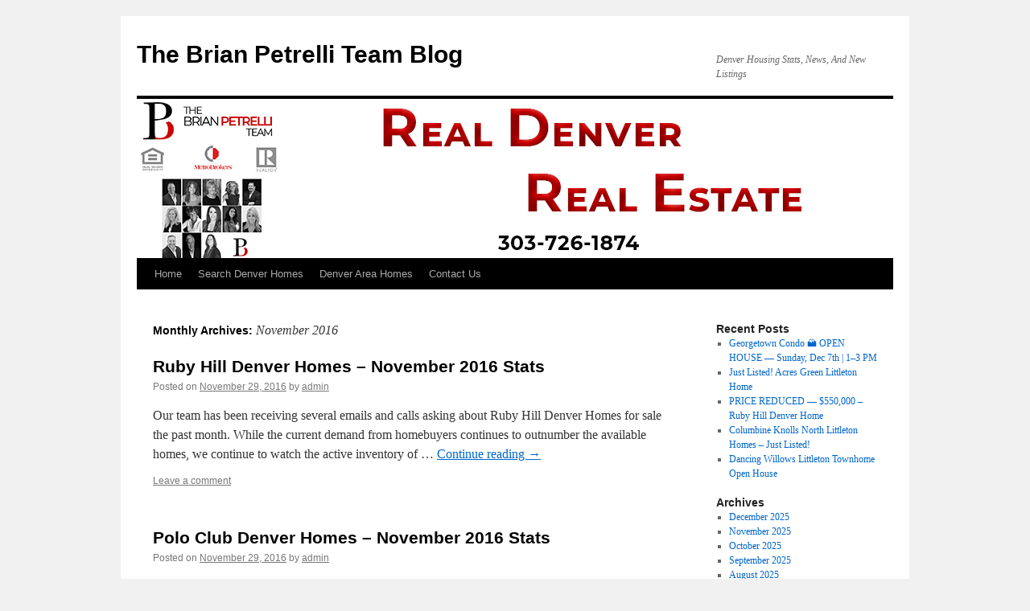

--- FILE ---
content_type: text/html; charset=UTF-8
request_url: https://realdenverrealestate.com/2016/11/
body_size: 7938
content:
<!DOCTYPE html>
<html lang="en">
<head>
<meta charset="UTF-8" />
<title>
November | 2016 | The Brian Petrelli Team Blog	</title>
<link rel="profile" href="http://gmpg.org/xfn/11" />
<link rel="stylesheet" type="text/css" media="all" href="https://realdenverrealestate.com/wp-content/themes/twentyten/style.css?ver=20190507" />
<link rel="pingback" href="https://realdenverrealestate.com/xmlrpc.php">
<meta name='robots' content='max-image-preview:large' />
	<style>img:is([sizes="auto" i], [sizes^="auto," i]) { contain-intrinsic-size: 3000px 1500px }</style>
	<link rel="alternate" type="application/rss+xml" title="The Brian Petrelli Team Blog &raquo; Feed" href="https://realdenverrealestate.com/feed/" />
<link rel="alternate" type="application/rss+xml" title="The Brian Petrelli Team Blog &raquo; Comments Feed" href="https://realdenverrealestate.com/comments/feed/" />
<script type="text/javascript">
/* <![CDATA[ */
window._wpemojiSettings = {"baseUrl":"https:\/\/s.w.org\/images\/core\/emoji\/16.0.1\/72x72\/","ext":".png","svgUrl":"https:\/\/s.w.org\/images\/core\/emoji\/16.0.1\/svg\/","svgExt":".svg","source":{"concatemoji":"https:\/\/realdenverrealestate.com\/wp-includes\/js\/wp-emoji-release.min.js?ver=6.8.3"}};
/*! This file is auto-generated */
!function(s,n){var o,i,e;function c(e){try{var t={supportTests:e,timestamp:(new Date).valueOf()};sessionStorage.setItem(o,JSON.stringify(t))}catch(e){}}function p(e,t,n){e.clearRect(0,0,e.canvas.width,e.canvas.height),e.fillText(t,0,0);var t=new Uint32Array(e.getImageData(0,0,e.canvas.width,e.canvas.height).data),a=(e.clearRect(0,0,e.canvas.width,e.canvas.height),e.fillText(n,0,0),new Uint32Array(e.getImageData(0,0,e.canvas.width,e.canvas.height).data));return t.every(function(e,t){return e===a[t]})}function u(e,t){e.clearRect(0,0,e.canvas.width,e.canvas.height),e.fillText(t,0,0);for(var n=e.getImageData(16,16,1,1),a=0;a<n.data.length;a++)if(0!==n.data[a])return!1;return!0}function f(e,t,n,a){switch(t){case"flag":return n(e,"\ud83c\udff3\ufe0f\u200d\u26a7\ufe0f","\ud83c\udff3\ufe0f\u200b\u26a7\ufe0f")?!1:!n(e,"\ud83c\udde8\ud83c\uddf6","\ud83c\udde8\u200b\ud83c\uddf6")&&!n(e,"\ud83c\udff4\udb40\udc67\udb40\udc62\udb40\udc65\udb40\udc6e\udb40\udc67\udb40\udc7f","\ud83c\udff4\u200b\udb40\udc67\u200b\udb40\udc62\u200b\udb40\udc65\u200b\udb40\udc6e\u200b\udb40\udc67\u200b\udb40\udc7f");case"emoji":return!a(e,"\ud83e\udedf")}return!1}function g(e,t,n,a){var r="undefined"!=typeof WorkerGlobalScope&&self instanceof WorkerGlobalScope?new OffscreenCanvas(300,150):s.createElement("canvas"),o=r.getContext("2d",{willReadFrequently:!0}),i=(o.textBaseline="top",o.font="600 32px Arial",{});return e.forEach(function(e){i[e]=t(o,e,n,a)}),i}function t(e){var t=s.createElement("script");t.src=e,t.defer=!0,s.head.appendChild(t)}"undefined"!=typeof Promise&&(o="wpEmojiSettingsSupports",i=["flag","emoji"],n.supports={everything:!0,everythingExceptFlag:!0},e=new Promise(function(e){s.addEventListener("DOMContentLoaded",e,{once:!0})}),new Promise(function(t){var n=function(){try{var e=JSON.parse(sessionStorage.getItem(o));if("object"==typeof e&&"number"==typeof e.timestamp&&(new Date).valueOf()<e.timestamp+604800&&"object"==typeof e.supportTests)return e.supportTests}catch(e){}return null}();if(!n){if("undefined"!=typeof Worker&&"undefined"!=typeof OffscreenCanvas&&"undefined"!=typeof URL&&URL.createObjectURL&&"undefined"!=typeof Blob)try{var e="postMessage("+g.toString()+"("+[JSON.stringify(i),f.toString(),p.toString(),u.toString()].join(",")+"));",a=new Blob([e],{type:"text/javascript"}),r=new Worker(URL.createObjectURL(a),{name:"wpTestEmojiSupports"});return void(r.onmessage=function(e){c(n=e.data),r.terminate(),t(n)})}catch(e){}c(n=g(i,f,p,u))}t(n)}).then(function(e){for(var t in e)n.supports[t]=e[t],n.supports.everything=n.supports.everything&&n.supports[t],"flag"!==t&&(n.supports.everythingExceptFlag=n.supports.everythingExceptFlag&&n.supports[t]);n.supports.everythingExceptFlag=n.supports.everythingExceptFlag&&!n.supports.flag,n.DOMReady=!1,n.readyCallback=function(){n.DOMReady=!0}}).then(function(){return e}).then(function(){var e;n.supports.everything||(n.readyCallback(),(e=n.source||{}).concatemoji?t(e.concatemoji):e.wpemoji&&e.twemoji&&(t(e.twemoji),t(e.wpemoji)))}))}((window,document),window._wpemojiSettings);
/* ]]> */
</script>
<style id='wp-emoji-styles-inline-css' type='text/css'>

	img.wp-smiley, img.emoji {
		display: inline !important;
		border: none !important;
		box-shadow: none !important;
		height: 1em !important;
		width: 1em !important;
		margin: 0 0.07em !important;
		vertical-align: -0.1em !important;
		background: none !important;
		padding: 0 !important;
	}
</style>
<link rel='stylesheet' id='wp-block-library-css' href='https://realdenverrealestate.com/wp-includes/css/dist/block-library/style.min.css?ver=6.8.3' type='text/css' media='all' />
<style id='wp-block-library-theme-inline-css' type='text/css'>
.wp-block-audio :where(figcaption){color:#555;font-size:13px;text-align:center}.is-dark-theme .wp-block-audio :where(figcaption){color:#ffffffa6}.wp-block-audio{margin:0 0 1em}.wp-block-code{border:1px solid #ccc;border-radius:4px;font-family:Menlo,Consolas,monaco,monospace;padding:.8em 1em}.wp-block-embed :where(figcaption){color:#555;font-size:13px;text-align:center}.is-dark-theme .wp-block-embed :where(figcaption){color:#ffffffa6}.wp-block-embed{margin:0 0 1em}.blocks-gallery-caption{color:#555;font-size:13px;text-align:center}.is-dark-theme .blocks-gallery-caption{color:#ffffffa6}:root :where(.wp-block-image figcaption){color:#555;font-size:13px;text-align:center}.is-dark-theme :root :where(.wp-block-image figcaption){color:#ffffffa6}.wp-block-image{margin:0 0 1em}.wp-block-pullquote{border-bottom:4px solid;border-top:4px solid;color:currentColor;margin-bottom:1.75em}.wp-block-pullquote cite,.wp-block-pullquote footer,.wp-block-pullquote__citation{color:currentColor;font-size:.8125em;font-style:normal;text-transform:uppercase}.wp-block-quote{border-left:.25em solid;margin:0 0 1.75em;padding-left:1em}.wp-block-quote cite,.wp-block-quote footer{color:currentColor;font-size:.8125em;font-style:normal;position:relative}.wp-block-quote:where(.has-text-align-right){border-left:none;border-right:.25em solid;padding-left:0;padding-right:1em}.wp-block-quote:where(.has-text-align-center){border:none;padding-left:0}.wp-block-quote.is-large,.wp-block-quote.is-style-large,.wp-block-quote:where(.is-style-plain){border:none}.wp-block-search .wp-block-search__label{font-weight:700}.wp-block-search__button{border:1px solid #ccc;padding:.375em .625em}:where(.wp-block-group.has-background){padding:1.25em 2.375em}.wp-block-separator.has-css-opacity{opacity:.4}.wp-block-separator{border:none;border-bottom:2px solid;margin-left:auto;margin-right:auto}.wp-block-separator.has-alpha-channel-opacity{opacity:1}.wp-block-separator:not(.is-style-wide):not(.is-style-dots){width:100px}.wp-block-separator.has-background:not(.is-style-dots){border-bottom:none;height:1px}.wp-block-separator.has-background:not(.is-style-wide):not(.is-style-dots){height:2px}.wp-block-table{margin:0 0 1em}.wp-block-table td,.wp-block-table th{word-break:normal}.wp-block-table :where(figcaption){color:#555;font-size:13px;text-align:center}.is-dark-theme .wp-block-table :where(figcaption){color:#ffffffa6}.wp-block-video :where(figcaption){color:#555;font-size:13px;text-align:center}.is-dark-theme .wp-block-video :where(figcaption){color:#ffffffa6}.wp-block-video{margin:0 0 1em}:root :where(.wp-block-template-part.has-background){margin-bottom:0;margin-top:0;padding:1.25em 2.375em}
</style>
<style id='classic-theme-styles-inline-css' type='text/css'>
/*! This file is auto-generated */
.wp-block-button__link{color:#fff;background-color:#32373c;border-radius:9999px;box-shadow:none;text-decoration:none;padding:calc(.667em + 2px) calc(1.333em + 2px);font-size:1.125em}.wp-block-file__button{background:#32373c;color:#fff;text-decoration:none}
</style>
<style id='global-styles-inline-css' type='text/css'>
:root{--wp--preset--aspect-ratio--square: 1;--wp--preset--aspect-ratio--4-3: 4/3;--wp--preset--aspect-ratio--3-4: 3/4;--wp--preset--aspect-ratio--3-2: 3/2;--wp--preset--aspect-ratio--2-3: 2/3;--wp--preset--aspect-ratio--16-9: 16/9;--wp--preset--aspect-ratio--9-16: 9/16;--wp--preset--color--black: #000;--wp--preset--color--cyan-bluish-gray: #abb8c3;--wp--preset--color--white: #fff;--wp--preset--color--pale-pink: #f78da7;--wp--preset--color--vivid-red: #cf2e2e;--wp--preset--color--luminous-vivid-orange: #ff6900;--wp--preset--color--luminous-vivid-amber: #fcb900;--wp--preset--color--light-green-cyan: #7bdcb5;--wp--preset--color--vivid-green-cyan: #00d084;--wp--preset--color--pale-cyan-blue: #8ed1fc;--wp--preset--color--vivid-cyan-blue: #0693e3;--wp--preset--color--vivid-purple: #9b51e0;--wp--preset--color--blue: #0066cc;--wp--preset--color--medium-gray: #666;--wp--preset--color--light-gray: #f1f1f1;--wp--preset--gradient--vivid-cyan-blue-to-vivid-purple: linear-gradient(135deg,rgba(6,147,227,1) 0%,rgb(155,81,224) 100%);--wp--preset--gradient--light-green-cyan-to-vivid-green-cyan: linear-gradient(135deg,rgb(122,220,180) 0%,rgb(0,208,130) 100%);--wp--preset--gradient--luminous-vivid-amber-to-luminous-vivid-orange: linear-gradient(135deg,rgba(252,185,0,1) 0%,rgba(255,105,0,1) 100%);--wp--preset--gradient--luminous-vivid-orange-to-vivid-red: linear-gradient(135deg,rgba(255,105,0,1) 0%,rgb(207,46,46) 100%);--wp--preset--gradient--very-light-gray-to-cyan-bluish-gray: linear-gradient(135deg,rgb(238,238,238) 0%,rgb(169,184,195) 100%);--wp--preset--gradient--cool-to-warm-spectrum: linear-gradient(135deg,rgb(74,234,220) 0%,rgb(151,120,209) 20%,rgb(207,42,186) 40%,rgb(238,44,130) 60%,rgb(251,105,98) 80%,rgb(254,248,76) 100%);--wp--preset--gradient--blush-light-purple: linear-gradient(135deg,rgb(255,206,236) 0%,rgb(152,150,240) 100%);--wp--preset--gradient--blush-bordeaux: linear-gradient(135deg,rgb(254,205,165) 0%,rgb(254,45,45) 50%,rgb(107,0,62) 100%);--wp--preset--gradient--luminous-dusk: linear-gradient(135deg,rgb(255,203,112) 0%,rgb(199,81,192) 50%,rgb(65,88,208) 100%);--wp--preset--gradient--pale-ocean: linear-gradient(135deg,rgb(255,245,203) 0%,rgb(182,227,212) 50%,rgb(51,167,181) 100%);--wp--preset--gradient--electric-grass: linear-gradient(135deg,rgb(202,248,128) 0%,rgb(113,206,126) 100%);--wp--preset--gradient--midnight: linear-gradient(135deg,rgb(2,3,129) 0%,rgb(40,116,252) 100%);--wp--preset--font-size--small: 13px;--wp--preset--font-size--medium: 20px;--wp--preset--font-size--large: 36px;--wp--preset--font-size--x-large: 42px;--wp--preset--spacing--20: 0.44rem;--wp--preset--spacing--30: 0.67rem;--wp--preset--spacing--40: 1rem;--wp--preset--spacing--50: 1.5rem;--wp--preset--spacing--60: 2.25rem;--wp--preset--spacing--70: 3.38rem;--wp--preset--spacing--80: 5.06rem;--wp--preset--shadow--natural: 6px 6px 9px rgba(0, 0, 0, 0.2);--wp--preset--shadow--deep: 12px 12px 50px rgba(0, 0, 0, 0.4);--wp--preset--shadow--sharp: 6px 6px 0px rgba(0, 0, 0, 0.2);--wp--preset--shadow--outlined: 6px 6px 0px -3px rgba(255, 255, 255, 1), 6px 6px rgba(0, 0, 0, 1);--wp--preset--shadow--crisp: 6px 6px 0px rgba(0, 0, 0, 1);}:where(.is-layout-flex){gap: 0.5em;}:where(.is-layout-grid){gap: 0.5em;}body .is-layout-flex{display: flex;}.is-layout-flex{flex-wrap: wrap;align-items: center;}.is-layout-flex > :is(*, div){margin: 0;}body .is-layout-grid{display: grid;}.is-layout-grid > :is(*, div){margin: 0;}:where(.wp-block-columns.is-layout-flex){gap: 2em;}:where(.wp-block-columns.is-layout-grid){gap: 2em;}:where(.wp-block-post-template.is-layout-flex){gap: 1.25em;}:where(.wp-block-post-template.is-layout-grid){gap: 1.25em;}.has-black-color{color: var(--wp--preset--color--black) !important;}.has-cyan-bluish-gray-color{color: var(--wp--preset--color--cyan-bluish-gray) !important;}.has-white-color{color: var(--wp--preset--color--white) !important;}.has-pale-pink-color{color: var(--wp--preset--color--pale-pink) !important;}.has-vivid-red-color{color: var(--wp--preset--color--vivid-red) !important;}.has-luminous-vivid-orange-color{color: var(--wp--preset--color--luminous-vivid-orange) !important;}.has-luminous-vivid-amber-color{color: var(--wp--preset--color--luminous-vivid-amber) !important;}.has-light-green-cyan-color{color: var(--wp--preset--color--light-green-cyan) !important;}.has-vivid-green-cyan-color{color: var(--wp--preset--color--vivid-green-cyan) !important;}.has-pale-cyan-blue-color{color: var(--wp--preset--color--pale-cyan-blue) !important;}.has-vivid-cyan-blue-color{color: var(--wp--preset--color--vivid-cyan-blue) !important;}.has-vivid-purple-color{color: var(--wp--preset--color--vivid-purple) !important;}.has-black-background-color{background-color: var(--wp--preset--color--black) !important;}.has-cyan-bluish-gray-background-color{background-color: var(--wp--preset--color--cyan-bluish-gray) !important;}.has-white-background-color{background-color: var(--wp--preset--color--white) !important;}.has-pale-pink-background-color{background-color: var(--wp--preset--color--pale-pink) !important;}.has-vivid-red-background-color{background-color: var(--wp--preset--color--vivid-red) !important;}.has-luminous-vivid-orange-background-color{background-color: var(--wp--preset--color--luminous-vivid-orange) !important;}.has-luminous-vivid-amber-background-color{background-color: var(--wp--preset--color--luminous-vivid-amber) !important;}.has-light-green-cyan-background-color{background-color: var(--wp--preset--color--light-green-cyan) !important;}.has-vivid-green-cyan-background-color{background-color: var(--wp--preset--color--vivid-green-cyan) !important;}.has-pale-cyan-blue-background-color{background-color: var(--wp--preset--color--pale-cyan-blue) !important;}.has-vivid-cyan-blue-background-color{background-color: var(--wp--preset--color--vivid-cyan-blue) !important;}.has-vivid-purple-background-color{background-color: var(--wp--preset--color--vivid-purple) !important;}.has-black-border-color{border-color: var(--wp--preset--color--black) !important;}.has-cyan-bluish-gray-border-color{border-color: var(--wp--preset--color--cyan-bluish-gray) !important;}.has-white-border-color{border-color: var(--wp--preset--color--white) !important;}.has-pale-pink-border-color{border-color: var(--wp--preset--color--pale-pink) !important;}.has-vivid-red-border-color{border-color: var(--wp--preset--color--vivid-red) !important;}.has-luminous-vivid-orange-border-color{border-color: var(--wp--preset--color--luminous-vivid-orange) !important;}.has-luminous-vivid-amber-border-color{border-color: var(--wp--preset--color--luminous-vivid-amber) !important;}.has-light-green-cyan-border-color{border-color: var(--wp--preset--color--light-green-cyan) !important;}.has-vivid-green-cyan-border-color{border-color: var(--wp--preset--color--vivid-green-cyan) !important;}.has-pale-cyan-blue-border-color{border-color: var(--wp--preset--color--pale-cyan-blue) !important;}.has-vivid-cyan-blue-border-color{border-color: var(--wp--preset--color--vivid-cyan-blue) !important;}.has-vivid-purple-border-color{border-color: var(--wp--preset--color--vivid-purple) !important;}.has-vivid-cyan-blue-to-vivid-purple-gradient-background{background: var(--wp--preset--gradient--vivid-cyan-blue-to-vivid-purple) !important;}.has-light-green-cyan-to-vivid-green-cyan-gradient-background{background: var(--wp--preset--gradient--light-green-cyan-to-vivid-green-cyan) !important;}.has-luminous-vivid-amber-to-luminous-vivid-orange-gradient-background{background: var(--wp--preset--gradient--luminous-vivid-amber-to-luminous-vivid-orange) !important;}.has-luminous-vivid-orange-to-vivid-red-gradient-background{background: var(--wp--preset--gradient--luminous-vivid-orange-to-vivid-red) !important;}.has-very-light-gray-to-cyan-bluish-gray-gradient-background{background: var(--wp--preset--gradient--very-light-gray-to-cyan-bluish-gray) !important;}.has-cool-to-warm-spectrum-gradient-background{background: var(--wp--preset--gradient--cool-to-warm-spectrum) !important;}.has-blush-light-purple-gradient-background{background: var(--wp--preset--gradient--blush-light-purple) !important;}.has-blush-bordeaux-gradient-background{background: var(--wp--preset--gradient--blush-bordeaux) !important;}.has-luminous-dusk-gradient-background{background: var(--wp--preset--gradient--luminous-dusk) !important;}.has-pale-ocean-gradient-background{background: var(--wp--preset--gradient--pale-ocean) !important;}.has-electric-grass-gradient-background{background: var(--wp--preset--gradient--electric-grass) !important;}.has-midnight-gradient-background{background: var(--wp--preset--gradient--midnight) !important;}.has-small-font-size{font-size: var(--wp--preset--font-size--small) !important;}.has-medium-font-size{font-size: var(--wp--preset--font-size--medium) !important;}.has-large-font-size{font-size: var(--wp--preset--font-size--large) !important;}.has-x-large-font-size{font-size: var(--wp--preset--font-size--x-large) !important;}
:where(.wp-block-post-template.is-layout-flex){gap: 1.25em;}:where(.wp-block-post-template.is-layout-grid){gap: 1.25em;}
:where(.wp-block-columns.is-layout-flex){gap: 2em;}:where(.wp-block-columns.is-layout-grid){gap: 2em;}
:root :where(.wp-block-pullquote){font-size: 1.5em;line-height: 1.6;}
</style>
<link rel='stylesheet' id='twentyten-block-style-css' href='https://realdenverrealestate.com/wp-content/themes/twentyten/blocks.css?ver=20181218' type='text/css' media='all' />
<link rel="https://api.w.org/" href="https://realdenverrealestate.com/wp-json/" /><link rel="EditURI" type="application/rsd+xml" title="RSD" href="https://realdenverrealestate.com/xmlrpc.php?rsd" />
<meta name="generator" content="WordPress 6.8.3" />
<link rel="icon" href="https://realdenverrealestate.com/wp-content/uploads/2020/04/favicon.jpg" sizes="32x32" />
<link rel="icon" href="https://realdenverrealestate.com/wp-content/uploads/2020/04/favicon.jpg" sizes="192x192" />
<link rel="apple-touch-icon" href="https://realdenverrealestate.com/wp-content/uploads/2020/04/favicon.jpg" />
<meta name="msapplication-TileImage" content="https://realdenverrealestate.com/wp-content/uploads/2020/04/favicon.jpg" />
	<!-- Global site tag (gtag.js) - Google Analytics -->
<script async src="https://www.googletagmanager.com/gtag/js?id=UA-34778804-3"></script>
<script>
  window.dataLayer = window.dataLayer || [];
  function gtag(){dataLayer.push(arguments);}
  gtag('js', new Date());

  gtag('config', 'UA-34778804-3');
</script>
</head>

<body class="archive date wp-theme-twentyten">
<div id="wrapper" class="hfeed">
	<div id="header">
		<div id="masthead">
			<div id="branding" role="banner">
								<div id="site-title">
					<span>
						<a href="https://realdenverrealestate.com/" title="The Brian Petrelli Team Blog" rel="home">The Brian Petrelli Team Blog</a>
					</span>
				</div>
				<div id="site-description">Denver Housing Stats, News, And New Listings</div>

									<img src="https://realdenverrealestate.com/wp-content/uploads/2021/02/The-Brian-Petrelli-Team-Blog-Title-updated-2021.jpg" width="940" height="198" alt="" />
								</div><!-- #branding -->

			<div id="access" role="navigation">
								<div class="skip-link screen-reader-text"><a href="#content" title="Skip to content">Skip to content</a></div>
				<div class="menu-header"><ul id="menu-menu-1" class="menu"><li id="menu-item-2404" class="menu-item menu-item-type-custom menu-item-object-custom menu-item-home menu-item-2404"><a href="http://realdenverrealestate.com/">Home</a></li>
<li id="menu-item-2408" class="menu-item menu-item-type-custom menu-item-object-custom menu-item-2408"><a href="https://www.brianpetrelli.com/mlsData/search.asp">Search Denver Homes</a></li>
<li id="menu-item-2406" class="menu-item menu-item-type-custom menu-item-object-custom menu-item-2406"><a href="https://www.brianpetrelli.com/">Denver Area Homes</a></li>
<li id="menu-item-2407" class="menu-item menu-item-type-custom menu-item-object-custom menu-item-2407"><a href="https://www.brianpetrelli.com/contactus.asp">Contact Us</a></li>
</ul></div>			</div><!-- #access -->
		</div><!-- #masthead -->
	</div><!-- #header -->

	<div id="main">

		<div id="container">
			<div id="content" role="main">


			<h1 class="page-title">
			Monthly Archives: <span>November 2016</span>			</h1>





	
			<div id="post-1769" class="post-1769 post type-post status-publish format-standard hentry">
			<h2 class="entry-title"><a href="https://realdenverrealestate.com/uncategorized/ruby-hill-denver-homes-november-2016-stats/" rel="bookmark">Ruby Hill Denver Homes &#8211; November 2016 Stats</a></h2>

			<div class="entry-meta">
				<span class="meta-prep meta-prep-author">Posted on</span> <a href="https://realdenverrealestate.com/uncategorized/ruby-hill-denver-homes-november-2016-stats/" title="6:56 pm" rel="bookmark"><span class="entry-date">November 29, 2016</span></a> <span class="meta-sep">by</span> <span class="author vcard"><a class="url fn n" href="https://realdenverrealestate.com/author/admin/" title="View all posts by admin">admin</a></span>			</div><!-- .entry-meta -->

					<div class="entry-summary">
				<p>Our team has been receiving several emails and calls asking about Ruby Hill Denver Homes for sale the past month. While the current demand from homebuyers continues to outnumber the available homes, we continue to watch the active inventory of &hellip; <a href="https://realdenverrealestate.com/uncategorized/ruby-hill-denver-homes-november-2016-stats/">Continue reading <span class="meta-nav">&rarr;</span></a></p>
			</div><!-- .entry-summary -->
	
			<div class="entry-utility">
												<span class="comments-link"><a href="https://realdenverrealestate.com/uncategorized/ruby-hill-denver-homes-november-2016-stats/#respond">Leave a comment</a></span>
							</div><!-- .entry-utility -->
		</div><!-- #post-1769 -->

		
	

	
			<div id="post-1768" class="post-1768 post type-post status-publish format-standard hentry">
			<h2 class="entry-title"><a href="https://realdenverrealestate.com/uncategorized/polo-club-denver-homes-november-2016-stats/" rel="bookmark">Polo Club Denver Homes &#8211; November 2016 Stats</a></h2>

			<div class="entry-meta">
				<span class="meta-prep meta-prep-author">Posted on</span> <a href="https://realdenverrealestate.com/uncategorized/polo-club-denver-homes-november-2016-stats/" title="6:23 pm" rel="bookmark"><span class="entry-date">November 29, 2016</span></a> <span class="meta-sep">by</span> <span class="author vcard"><a class="url fn n" href="https://realdenverrealestate.com/author/admin/" title="View all posts by admin">admin</a></span>			</div><!-- .entry-meta -->

					<div class="entry-summary">
				<p>Polo Club Denver Homes have seen a lot of interest from buyer and sellers the past couple of weeks. As Buyers continue to far outpace Sellers, we are checking the inventory of Denver Homes for sale every day, watching for &hellip; <a href="https://realdenverrealestate.com/uncategorized/polo-club-denver-homes-november-2016-stats/">Continue reading <span class="meta-nav">&rarr;</span></a></p>
			</div><!-- .entry-summary -->
	
			<div class="entry-utility">
												<span class="comments-link"><a href="https://realdenverrealestate.com/uncategorized/polo-club-denver-homes-november-2016-stats/#respond">Leave a comment</a></span>
							</div><!-- .entry-utility -->
		</div><!-- #post-1768 -->

		
	

	
			<div id="post-1767" class="post-1767 post type-post status-publish format-standard hentry">
			<h2 class="entry-title"><a href="https://realdenverrealestate.com/uncategorized/highlands-ranch-golf-club-homes-november-2016-stats/" rel="bookmark">Highlands Ranch Golf Club Homes &#8211; November 2016 Stats</a></h2>

			<div class="entry-meta">
				<span class="meta-prep meta-prep-author">Posted on</span> <a href="https://realdenverrealestate.com/uncategorized/highlands-ranch-golf-club-homes-november-2016-stats/" title="9:13 am" rel="bookmark"><span class="entry-date">November 21, 2016</span></a> <span class="meta-sep">by</span> <span class="author vcard"><a class="url fn n" href="https://realdenverrealestate.com/author/admin/" title="View all posts by admin">admin</a></span>			</div><!-- .entry-meta -->

					<div class="entry-summary">
				<p>Highlands Ranch Golf Club Highlands Ranch Homes are receiving a great deal of interest from potential buyers this month. The number of Highlands Ranch Homes for sale active and on the market remains lower than the current demand from Buyers. &hellip; <a href="https://realdenverrealestate.com/uncategorized/highlands-ranch-golf-club-homes-november-2016-stats/">Continue reading <span class="meta-nav">&rarr;</span></a></p>
			</div><!-- .entry-summary -->
	
			<div class="entry-utility">
												<span class="comments-link"><a href="https://realdenverrealestate.com/uncategorized/highlands-ranch-golf-club-homes-november-2016-stats/#respond">Leave a comment</a></span>
							</div><!-- .entry-utility -->
		</div><!-- #post-1767 -->

		
	

	
			<div id="post-1766" class="post-1766 post type-post status-publish format-standard hentry">
			<h2 class="entry-title"><a href="https://realdenverrealestate.com/uncategorized/coming-soon-in-traditions-aurora-homes/" rel="bookmark">Coming Soon In Traditions Aurora Homes!</a></h2>

			<div class="entry-meta">
				<span class="meta-prep meta-prep-author">Posted on</span> <a href="https://realdenverrealestate.com/uncategorized/coming-soon-in-traditions-aurora-homes/" title="12:09 pm" rel="bookmark"><span class="entry-date">November 16, 2016</span></a> <span class="meta-sep">by</span> <span class="author vcard"><a class="url fn n" href="https://realdenverrealestate.com/author/admin/" title="View all posts by admin">admin</a></span>			</div><!-- .entry-meta -->

					<div class="entry-summary">
				<p>Clients have been contacting us all month inquiring about Traditions Aurora Homes for sale so we are thrilled to show off our new listing here: 25422 E 2nd Pl Aurora CO  80018   4 Beds/3 Bath 4 Car Garage (1 of &hellip; <a href="https://realdenverrealestate.com/uncategorized/coming-soon-in-traditions-aurora-homes/">Continue reading <span class="meta-nav">&rarr;</span></a></p>
			</div><!-- .entry-summary -->
	
			<div class="entry-utility">
												<span class="comments-link"><a href="https://realdenverrealestate.com/uncategorized/coming-soon-in-traditions-aurora-homes/#respond">Leave a comment</a></span>
							</div><!-- .entry-utility -->
		</div><!-- #post-1766 -->

		
	

	
			<div id="post-1765" class="post-1765 post type-post status-publish format-standard hentry">
			<h2 class="entry-title"><a href="https://realdenverrealestate.com/uncategorized/castlewood-ranch-castle-rock-homes-november-2016-stats/" rel="bookmark">Castlewood Ranch Castle Rock Homes &#8211; November 2016 Stats</a></h2>

			<div class="entry-meta">
				<span class="meta-prep meta-prep-author">Posted on</span> <a href="https://realdenverrealestate.com/uncategorized/castlewood-ranch-castle-rock-homes-november-2016-stats/" title="3:18 pm" rel="bookmark"><span class="entry-date">November 15, 2016</span></a> <span class="meta-sep">by</span> <span class="author vcard"><a class="url fn n" href="https://realdenverrealestate.com/author/admin/" title="View all posts by admin">admin</a></span>			</div><!-- .entry-meta -->

					<div class="entry-summary">
				<p>It&#8217;s been a busy week for our team with several clients interested in Castlewood Ranch Castle Rock Homes for sale. Demand for Castle Rock Homes for sale remains very high as Buyers continue to struggle tofind homes on the market. &hellip; <a href="https://realdenverrealestate.com/uncategorized/castlewood-ranch-castle-rock-homes-november-2016-stats/">Continue reading <span class="meta-nav">&rarr;</span></a></p>
			</div><!-- .entry-summary -->
	
			<div class="entry-utility">
												<span class="comments-link"><a href="https://realdenverrealestate.com/uncategorized/castlewood-ranch-castle-rock-homes-november-2016-stats/#respond">Leave a comment</a></span>
							</div><!-- .entry-utility -->
		</div><!-- #post-1765 -->

		
	

	
			<div id="post-1764" class="post-1764 post type-post status-publish format-standard hentry">
			<h2 class="entry-title"><a href="https://realdenverrealestate.com/uncategorized/tresana-highlands-ranch-townhomes-november-2016-stats/" rel="bookmark">Tresana Highlands Ranch Townhomes &#8211; November 2016 Stats</a></h2>

			<div class="entry-meta">
				<span class="meta-prep meta-prep-author">Posted on</span> <a href="https://realdenverrealestate.com/uncategorized/tresana-highlands-ranch-townhomes-november-2016-stats/" title="3:07 pm" rel="bookmark"><span class="entry-date">November 15, 2016</span></a> <span class="meta-sep">by</span> <span class="author vcard"><a class="url fn n" href="https://realdenverrealestate.com/author/admin/" title="View all posts by admin">admin</a></span>			</div><!-- .entry-meta -->

					<div class="entry-summary">
				<p>Our team has been receiving several emails and calls asking about Tresana Highlands Ranch Townhomes for sale the past month. With the ongoing surge in demand for Highlands Ranch Townhomes for sale, we are searching the MLS every day for &hellip; <a href="https://realdenverrealestate.com/uncategorized/tresana-highlands-ranch-townhomes-november-2016-stats/">Continue reading <span class="meta-nav">&rarr;</span></a></p>
			</div><!-- .entry-summary -->
	
			<div class="entry-utility">
												<span class="comments-link"><a href="https://realdenverrealestate.com/uncategorized/tresana-highlands-ranch-townhomes-november-2016-stats/#respond">Leave a comment</a></span>
							</div><!-- .entry-utility -->
		</div><!-- #post-1764 -->

		
	

	
			<div id="post-1763" class="post-1763 post type-post status-publish format-standard hentry">
			<h2 class="entry-title"><a href="https://realdenverrealestate.com/uncategorized/coming-soon-in-brownstones-highlands-ranch-townhomes/" rel="bookmark">Coming Soon In Brownstones Highlands Ranch Townhomes!</a></h2>

			<div class="entry-meta">
				<span class="meta-prep meta-prep-author">Posted on</span> <a href="https://realdenverrealestate.com/uncategorized/coming-soon-in-brownstones-highlands-ranch-townhomes/" title="10:49 am" rel="bookmark"><span class="entry-date">November 9, 2016</span></a> <span class="meta-sep">by</span> <span class="author vcard"><a class="url fn n" href="https://realdenverrealestate.com/author/admin/" title="View all posts by admin">admin</a></span>			</div><!-- .entry-meta -->

					<div class="entry-summary">
				<p>We are excited to announce our team newest listing coming soon in Brownstones Highlands Ranch Townhomes.  $380,000 3 Beds 3 Baths 1,531 sqft (plus 308 basement storage) 2 car attached garage Call our team today to see this home: 303-726-1874   &hellip; <a href="https://realdenverrealestate.com/uncategorized/coming-soon-in-brownstones-highlands-ranch-townhomes/">Continue reading <span class="meta-nav">&rarr;</span></a></p>
			</div><!-- .entry-summary -->
	
			<div class="entry-utility">
												<span class="comments-link"><a href="https://realdenverrealestate.com/uncategorized/coming-soon-in-brownstones-highlands-ranch-townhomes/#respond">Leave a comment</a></span>
							</div><!-- .entry-utility -->
		</div><!-- #post-1763 -->

		
	

	
			<div id="post-1762" class="post-1762 post type-post status-publish format-standard hentry">
			<h2 class="entry-title"><a href="https://realdenverrealestate.com/uncategorized/just-listed-in-sunpointe-lakewood-townhomes/" rel="bookmark">Just Listed In Sunpointe Lakewood Townhomes!</a></h2>

			<div class="entry-meta">
				<span class="meta-prep meta-prep-author">Posted on</span> <a href="https://realdenverrealestate.com/uncategorized/just-listed-in-sunpointe-lakewood-townhomes/" title="8:23 am" rel="bookmark"><span class="entry-date">November 7, 2016</span></a> <span class="meta-sep">by</span> <span class="author vcard"><a class="url fn n" href="https://realdenverrealestate.com/author/admin/" title="View all posts by admin">admin</a></span>			</div><!-- .entry-meta -->

					<div class="entry-summary">
				<p>Sunpointe Lakewood Townhomes have seen a lot of interest from buyer and sellers the past couple of weeks. Our team is excited to annuonce our latest listing in this fantastic neighborhood!   5755 West Atlantic PlaceLakewood, CO 80227  $205,000.00 Beds: 2   Fin SqFt: 1048 Baths: 2  Year: 1985    &hellip; <a href="https://realdenverrealestate.com/uncategorized/just-listed-in-sunpointe-lakewood-townhomes/">Continue reading <span class="meta-nav">&rarr;</span></a></p>
			</div><!-- .entry-summary -->
	
			<div class="entry-utility">
												<span class="comments-link"><a href="https://realdenverrealestate.com/uncategorized/just-listed-in-sunpointe-lakewood-townhomes/#respond">Leave a comment</a></span>
							</div><!-- .entry-utility -->
		</div><!-- #post-1762 -->

		
	

	
			<div id="post-1761" class="post-1761 post type-post status-publish format-standard hentry">
			<h2 class="entry-title"><a href="https://realdenverrealestate.com/uncategorized/gleneagles-village-highlands-ranch-homes-for-sale-november-2016-stats/" rel="bookmark">Gleneagles Village Highlands Ranch Homes For Sale &#8211; November 2016 Stats</a></h2>

			<div class="entry-meta">
				<span class="meta-prep meta-prep-author">Posted on</span> <a href="https://realdenverrealestate.com/uncategorized/gleneagles-village-highlands-ranch-homes-for-sale-november-2016-stats/" title="10:04 am" rel="bookmark"><span class="entry-date">November 2, 2016</span></a> <span class="meta-sep">by</span> <span class="author vcard"><a class="url fn n" href="https://realdenverrealestate.com/author/admin/" title="View all posts by admin">admin</a></span>			</div><!-- .entry-meta -->

					<div class="entry-summary">
				<p>Our team has been receiving several emails and calls asking about Gleneagles Village Highlands Ranch Homes for sale the past month. With the ongoing surge in demand for Highlands Ranch Homes for sale, we are searching the MLS every day &hellip; <a href="https://realdenverrealestate.com/uncategorized/gleneagles-village-highlands-ranch-homes-for-sale-november-2016-stats/">Continue reading <span class="meta-nav">&rarr;</span></a></p>
			</div><!-- .entry-summary -->
	
			<div class="entry-utility">
												<span class="comments-link"><a href="https://realdenverrealestate.com/uncategorized/gleneagles-village-highlands-ranch-homes-for-sale-november-2016-stats/#respond">Leave a comment</a></span>
							</div><!-- .entry-utility -->
		</div><!-- #post-1761 -->

		
	

	
			<div id="post-1760" class="post-1760 post type-post status-publish format-standard hentry">
			<h2 class="entry-title"><a href="https://realdenverrealestate.com/uncategorized/falcon-hills-highlands-ranch-homes-november-2016-stats/" rel="bookmark">Falcon Hills Highlands Ranch Homes &#8211; November 2016 Stats</a></h2>

			<div class="entry-meta">
				<span class="meta-prep meta-prep-author">Posted on</span> <a href="https://realdenverrealestate.com/uncategorized/falcon-hills-highlands-ranch-homes-november-2016-stats/" title="9:46 am" rel="bookmark"><span class="entry-date">November 2, 2016</span></a> <span class="meta-sep">by</span> <span class="author vcard"><a class="url fn n" href="https://realdenverrealestate.com/author/admin/" title="View all posts by admin">admin</a></span>			</div><!-- .entry-meta -->

					<div class="entry-summary">
				<p>It&#8217;s been a busy week for our team with several clients interested in Falcon Hills Highlands Ranch Homes for sale. Demand for Highlands Ranch Homes for sale remains very high as Buyers continue to struggle tofind homes on the market. &hellip; <a href="https://realdenverrealestate.com/uncategorized/falcon-hills-highlands-ranch-homes-november-2016-stats/">Continue reading <span class="meta-nav">&rarr;</span></a></p>
			</div><!-- .entry-summary -->
	
			<div class="entry-utility">
												<span class="comments-link"><a href="https://realdenverrealestate.com/uncategorized/falcon-hills-highlands-ranch-homes-november-2016-stats/#respond">Leave a comment</a></span>
							</div><!-- .entry-utility -->
		</div><!-- #post-1760 -->

		
	


			</div><!-- #content -->
		</div><!-- #container -->


		<div id="primary" class="widget-area" role="complementary">
			<ul class="xoxo">


		<li id="recent-posts-2" class="widget-container widget_recent_entries">
		<h3 class="widget-title">Recent Posts</h3>
		<ul>
											<li>
					<a href="https://realdenverrealestate.com/georgetown-condos-for-sale/georgetown-cond-%f0%9f%8f%94%ef%b8%8f-open-house-sunday-dec-7th-1-3-pm/">Georgetown Condo 🏔️ OPEN HOUSE — Sunday, Dec 7th | 1–3 PM</a>
									</li>
											<li>
					<a href="https://realdenverrealestate.com/littleton-homes-for-sale/acres-green-littleton-homes-for-sale/just-listed-acres-green-littleton-home/">Just Listed! Acres Green Littleton Home</a>
									</li>
											<li>
					<a href="https://realdenverrealestate.com/denver-homes-for-sale/price-reduced-550000-ruby-hill-denver-home/">PRICE REDUCED — $550,000 &#8211; Ruby Hill Denver Home</a>
									</li>
											<li>
					<a href="https://realdenverrealestate.com/littleton-homes-for-sale/columbine-knolls-north/columbine-knolls-north-littleton-homes-just-listed/">Columbine Knolls North Littleton Homes &#8211; Just Listed!</a>
									</li>
											<li>
					<a href="https://realdenverrealestate.com/littleton-condos-for-sale/dancing-willows-littleton-townhome-open-house/">Dancing Willows Littleton Townhome Open House</a>
									</li>
					</ul>

		</li><li id="archives-4" class="widget-container widget_archive"><h3 class="widget-title">Archives</h3>
			<ul>
					<li><a href='https://realdenverrealestate.com/2025/12/'>December 2025</a></li>
	<li><a href='https://realdenverrealestate.com/2025/11/'>November 2025</a></li>
	<li><a href='https://realdenverrealestate.com/2025/10/'>October 2025</a></li>
	<li><a href='https://realdenverrealestate.com/2025/09/'>September 2025</a></li>
	<li><a href='https://realdenverrealestate.com/2025/08/'>August 2025</a></li>
	<li><a href='https://realdenverrealestate.com/2022/04/'>April 2022</a></li>
	<li><a href='https://realdenverrealestate.com/2022/03/'>March 2022</a></li>
	<li><a href='https://realdenverrealestate.com/2021/09/'>September 2021</a></li>
	<li><a href='https://realdenverrealestate.com/2021/08/'>August 2021</a></li>
	<li><a href='https://realdenverrealestate.com/2021/07/'>July 2021</a></li>
	<li><a href='https://realdenverrealestate.com/2021/06/'>June 2021</a></li>
	<li><a href='https://realdenverrealestate.com/2021/05/'>May 2021</a></li>
	<li><a href='https://realdenverrealestate.com/2021/04/'>April 2021</a></li>
	<li><a href='https://realdenverrealestate.com/2021/03/'>March 2021</a></li>
	<li><a href='https://realdenverrealestate.com/2021/02/'>February 2021</a></li>
	<li><a href='https://realdenverrealestate.com/2021/01/'>January 2021</a></li>
	<li><a href='https://realdenverrealestate.com/2020/12/'>December 2020</a></li>
	<li><a href='https://realdenverrealestate.com/2020/11/'>November 2020</a></li>
	<li><a href='https://realdenverrealestate.com/2020/10/'>October 2020</a></li>
	<li><a href='https://realdenverrealestate.com/2020/09/'>September 2020</a></li>
	<li><a href='https://realdenverrealestate.com/2020/08/'>August 2020</a></li>
	<li><a href='https://realdenverrealestate.com/2020/07/'>July 2020</a></li>
	<li><a href='https://realdenverrealestate.com/2020/06/'>June 2020</a></li>
	<li><a href='https://realdenverrealestate.com/2020/05/'>May 2020</a></li>
	<li><a href='https://realdenverrealestate.com/2020/04/'>April 2020</a></li>
	<li><a href='https://realdenverrealestate.com/2020/03/'>March 2020</a></li>
	<li><a href='https://realdenverrealestate.com/2020/02/'>February 2020</a></li>
	<li><a href='https://realdenverrealestate.com/2020/01/'>January 2020</a></li>
	<li><a href='https://realdenverrealestate.com/2019/12/'>December 2019</a></li>
	<li><a href='https://realdenverrealestate.com/2019/11/'>November 2019</a></li>
	<li><a href='https://realdenverrealestate.com/2019/10/'>October 2019</a></li>
	<li><a href='https://realdenverrealestate.com/2019/09/'>September 2019</a></li>
	<li><a href='https://realdenverrealestate.com/2019/08/'>August 2019</a></li>
	<li><a href='https://realdenverrealestate.com/2019/07/'>July 2019</a></li>
	<li><a href='https://realdenverrealestate.com/2019/06/'>June 2019</a></li>
	<li><a href='https://realdenverrealestate.com/2019/05/'>May 2019</a></li>
	<li><a href='https://realdenverrealestate.com/2019/04/'>April 2019</a></li>
	<li><a href='https://realdenverrealestate.com/2019/03/'>March 2019</a></li>
	<li><a href='https://realdenverrealestate.com/2019/02/'>February 2019</a></li>
	<li><a href='https://realdenverrealestate.com/2019/01/'>January 2019</a></li>
	<li><a href='https://realdenverrealestate.com/2018/12/'>December 2018</a></li>
	<li><a href='https://realdenverrealestate.com/2018/11/'>November 2018</a></li>
	<li><a href='https://realdenverrealestate.com/2018/10/'>October 2018</a></li>
	<li><a href='https://realdenverrealestate.com/2018/09/'>September 2018</a></li>
	<li><a href='https://realdenverrealestate.com/2018/08/'>August 2018</a></li>
	<li><a href='https://realdenverrealestate.com/2018/07/'>July 2018</a></li>
	<li><a href='https://realdenverrealestate.com/2018/06/'>June 2018</a></li>
	<li><a href='https://realdenverrealestate.com/2018/05/'>May 2018</a></li>
	<li><a href='https://realdenverrealestate.com/2018/04/'>April 2018</a></li>
	<li><a href='https://realdenverrealestate.com/2018/03/'>March 2018</a></li>
	<li><a href='https://realdenverrealestate.com/2018/02/'>February 2018</a></li>
	<li><a href='https://realdenverrealestate.com/2018/01/'>January 2018</a></li>
	<li><a href='https://realdenverrealestate.com/2017/12/'>December 2017</a></li>
	<li><a href='https://realdenverrealestate.com/2017/11/'>November 2017</a></li>
	<li><a href='https://realdenverrealestate.com/2017/10/'>October 2017</a></li>
	<li><a href='https://realdenverrealestate.com/2017/09/'>September 2017</a></li>
	<li><a href='https://realdenverrealestate.com/2017/08/'>August 2017</a></li>
	<li><a href='https://realdenverrealestate.com/2017/07/'>July 2017</a></li>
	<li><a href='https://realdenverrealestate.com/2017/06/'>June 2017</a></li>
	<li><a href='https://realdenverrealestate.com/2017/05/'>May 2017</a></li>
	<li><a href='https://realdenverrealestate.com/2017/04/'>April 2017</a></li>
	<li><a href='https://realdenverrealestate.com/2017/03/'>March 2017</a></li>
	<li><a href='https://realdenverrealestate.com/2017/02/'>February 2017</a></li>
	<li><a href='https://realdenverrealestate.com/2017/01/'>January 2017</a></li>
	<li><a href='https://realdenverrealestate.com/2016/12/'>December 2016</a></li>
	<li><a href='https://realdenverrealestate.com/2016/11/' aria-current="page">November 2016</a></li>
	<li><a href='https://realdenverrealestate.com/2016/10/'>October 2016</a></li>
	<li><a href='https://realdenverrealestate.com/2016/09/'>September 2016</a></li>
	<li><a href='https://realdenverrealestate.com/2016/08/'>August 2016</a></li>
	<li><a href='https://realdenverrealestate.com/2016/07/'>July 2016</a></li>
	<li><a href='https://realdenverrealestate.com/2016/06/'>June 2016</a></li>
	<li><a href='https://realdenverrealestate.com/2016/05/'>May 2016</a></li>
	<li><a href='https://realdenverrealestate.com/2016/04/'>April 2016</a></li>
	<li><a href='https://realdenverrealestate.com/2016/03/'>March 2016</a></li>
	<li><a href='https://realdenverrealestate.com/2016/02/'>February 2016</a></li>
	<li><a href='https://realdenverrealestate.com/2016/01/'>January 2016</a></li>
	<li><a href='https://realdenverrealestate.com/2015/12/'>December 2015</a></li>
	<li><a href='https://realdenverrealestate.com/2015/11/'>November 2015</a></li>
	<li><a href='https://realdenverrealestate.com/2015/10/'>October 2015</a></li>
	<li><a href='https://realdenverrealestate.com/2015/09/'>September 2015</a></li>
	<li><a href='https://realdenverrealestate.com/2015/08/'>August 2015</a></li>
	<li><a href='https://realdenverrealestate.com/2015/07/'>July 2015</a></li>
	<li><a href='https://realdenverrealestate.com/2015/06/'>June 2015</a></li>
	<li><a href='https://realdenverrealestate.com/2015/05/'>May 2015</a></li>
	<li><a href='https://realdenverrealestate.com/2015/04/'>April 2015</a></li>
	<li><a href='https://realdenverrealestate.com/2015/03/'>March 2015</a></li>
	<li><a href='https://realdenverrealestate.com/2015/02/'>February 2015</a></li>
	<li><a href='https://realdenverrealestate.com/2015/01/'>January 2015</a></li>
	<li><a href='https://realdenverrealestate.com/2014/12/'>December 2014</a></li>
	<li><a href='https://realdenverrealestate.com/2014/11/'>November 2014</a></li>
	<li><a href='https://realdenverrealestate.com/2014/10/'>October 2014</a></li>
	<li><a href='https://realdenverrealestate.com/2014/09/'>September 2014</a></li>
	<li><a href='https://realdenverrealestate.com/2014/08/'>August 2014</a></li>
	<li><a href='https://realdenverrealestate.com/2014/07/'>July 2014</a></li>
	<li><a href='https://realdenverrealestate.com/2014/06/'>June 2014</a></li>
	<li><a href='https://realdenverrealestate.com/2014/05/'>May 2014</a></li>
	<li><a href='https://realdenverrealestate.com/2014/04/'>April 2014</a></li>
	<li><a href='https://realdenverrealestate.com/2014/03/'>March 2014</a></li>
	<li><a href='https://realdenverrealestate.com/2014/02/'>February 2014</a></li>
	<li><a href='https://realdenverrealestate.com/2014/01/'>January 2014</a></li>
	<li><a href='https://realdenverrealestate.com/2013/12/'>December 2013</a></li>
	<li><a href='https://realdenverrealestate.com/2013/11/'>November 2013</a></li>
	<li><a href='https://realdenverrealestate.com/2013/10/'>October 2013</a></li>
	<li><a href='https://realdenverrealestate.com/2013/09/'>September 2013</a></li>
	<li><a href='https://realdenverrealestate.com/2013/08/'>August 2013</a></li>
	<li><a href='https://realdenverrealestate.com/2013/07/'>July 2013</a></li>
	<li><a href='https://realdenverrealestate.com/2013/06/'>June 2013</a></li>
	<li><a href='https://realdenverrealestate.com/2013/05/'>May 2013</a></li>
	<li><a href='https://realdenverrealestate.com/2013/04/'>April 2013</a></li>
	<li><a href='https://realdenverrealestate.com/2013/03/'>March 2013</a></li>
	<li><a href='https://realdenverrealestate.com/2013/02/'>February 2013</a></li>
	<li><a href='https://realdenverrealestate.com/2013/01/'>January 2013</a></li>
	<li><a href='https://realdenverrealestate.com/2012/12/'>December 2012</a></li>
	<li><a href='https://realdenverrealestate.com/2012/11/'>November 2012</a></li>
	<li><a href='https://realdenverrealestate.com/2012/10/'>October 2012</a></li>
	<li><a href='https://realdenverrealestate.com/2012/09/'>September 2012</a></li>
	<li><a href='https://realdenverrealestate.com/2012/08/'>August 2012</a></li>
	<li><a href='https://realdenverrealestate.com/2012/07/'>July 2012</a></li>
	<li><a href='https://realdenverrealestate.com/2012/06/'>June 2012</a></li>
	<li><a href='https://realdenverrealestate.com/2012/05/'>May 2012</a></li>
	<li><a href='https://realdenverrealestate.com/2012/04/'>April 2012</a></li>
	<li><a href='https://realdenverrealestate.com/2012/03/'>March 2012</a></li>
	<li><a href='https://realdenverrealestate.com/2012/02/'>February 2012</a></li>
	<li><a href='https://realdenverrealestate.com/2012/01/'>January 2012</a></li>
	<li><a href='https://realdenverrealestate.com/2011/12/'>December 2011</a></li>
	<li><a href='https://realdenverrealestate.com/2011/11/'>November 2011</a></li>
	<li><a href='https://realdenverrealestate.com/2011/10/'>October 2011</a></li>
	<li><a href='https://realdenverrealestate.com/2011/09/'>September 2011</a></li>
	<li><a href='https://realdenverrealestate.com/2011/08/'>August 2011</a></li>
	<li><a href='https://realdenverrealestate.com/2011/07/'>July 2011</a></li>
	<li><a href='https://realdenverrealestate.com/2011/06/'>June 2011</a></li>
	<li><a href='https://realdenverrealestate.com/2011/05/'>May 2011</a></li>
	<li><a href='https://realdenverrealestate.com/2011/04/'>April 2011</a></li>
	<li><a href='https://realdenverrealestate.com/2011/03/'>March 2011</a></li>
	<li><a href='https://realdenverrealestate.com/2011/02/'>February 2011</a></li>
	<li><a href='https://realdenverrealestate.com/2011/01/'>January 2011</a></li>
	<li><a href='https://realdenverrealestate.com/2010/12/'>December 2010</a></li>
	<li><a href='https://realdenverrealestate.com/2010/11/'>November 2010</a></li>
	<li><a href='https://realdenverrealestate.com/2010/10/'>October 2010</a></li>
	<li><a href='https://realdenverrealestate.com/2010/09/'>September 2010</a></li>
	<li><a href='https://realdenverrealestate.com/2010/08/'>August 2010</a></li>
	<li><a href='https://realdenverrealestate.com/2010/07/'>July 2010</a></li>
	<li><a href='https://realdenverrealestate.com/2010/06/'>June 2010</a></li>
	<li><a href='https://realdenverrealestate.com/2010/05/'>May 2010</a></li>
	<li><a href='https://realdenverrealestate.com/2010/04/'>April 2010</a></li>
	<li><a href='https://realdenverrealestate.com/2010/03/'>March 2010</a></li>
			</ul>

			</li>			</ul>
		</div><!-- #primary .widget-area -->

	</div><!-- #main -->

	<div id="footer" role="contentinfo">
		<div id="colophon">



			<div id="footer-widget-area" role="complementary">

				<div id="first" class="widget-area">
					<ul class="xoxo">
						<li id="meta-2" class="widget-container widget_meta"><h3 class="widget-title">Meta</h3>
		<ul>
						<li><a href="https://realdenverrealestate.com/wp-login.php">Log in</a></li>
			<li><a href="https://realdenverrealestate.com/feed/">Entries feed</a></li>
			<li><a href="https://realdenverrealestate.com/comments/feed/">Comments feed</a></li>

			<li><a href="https://wordpress.org/">WordPress.org</a></li>
		</ul>

		</li>					</ul>
				</div><!-- #first .widget-area -->




			</div><!-- #footer-widget-area -->

			<div id="site-info">
				<a href="https://realdenverrealestate.com/" title="The Brian Petrelli Team Blog" rel="home">
					The Brian Petrelli Team Blog				</a>
							</div><!-- #site-info -->

			<div id="site-generator">
								<a href="https://wordpress.org/" class="imprint" title="Semantic Personal Publishing Platform">
					Proudly powered by WordPress.				</a>
			</div><!-- #site-generator -->

		</div><!-- #colophon -->
	</div><!-- #footer -->

</div><!-- #wrapper -->

<script type="speculationrules">
{"prefetch":[{"source":"document","where":{"and":[{"href_matches":"\/*"},{"not":{"href_matches":["\/wp-*.php","\/wp-admin\/*","\/wp-content\/uploads\/*","\/wp-content\/*","\/wp-content\/plugins\/*","\/wp-content\/themes\/twentyten\/*","\/*\\?(.+)"]}},{"not":{"selector_matches":"a[rel~=\"nofollow\"]"}},{"not":{"selector_matches":".no-prefetch, .no-prefetch a"}}]},"eagerness":"conservative"}]}
</script>
</body>
</html>
